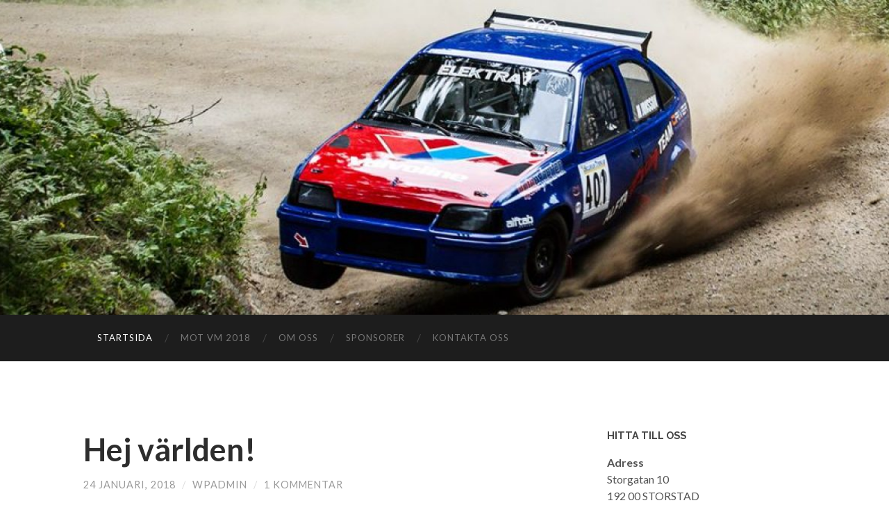

--- FILE ---
content_type: text/html; charset=UTF-8
request_url: https://jmotortech.se/
body_size: 13023
content:
<!DOCTYPE html>

<html lang="sv-SE">

	<head>
		
		<meta charset="UTF-8">
		<meta name="viewport" content="width=device-width, initial-scale=1.0, maximum-scale=1.0, user-scalable=no" >
		 
		<title>www.jmotortech.se &#8211; En till WordPress-webbplats</title>
<link rel='dns-prefetch' href='//s.w.org' />
<link rel="alternate" type="application/rss+xml" title="www.jmotortech.se &raquo; flöde" href="https://jmotortech.se/feed/" />
<link rel="alternate" type="application/rss+xml" title="www.jmotortech.se &raquo; kommentarsflöde" href="https://jmotortech.se/comments/feed/" />
		<script type="text/javascript">
			window._wpemojiSettings = {"baseUrl":"https:\/\/s.w.org\/images\/core\/emoji\/13.0.0\/72x72\/","ext":".png","svgUrl":"https:\/\/s.w.org\/images\/core\/emoji\/13.0.0\/svg\/","svgExt":".svg","source":{"concatemoji":"https:\/\/jmotortech.se\/wp-includes\/js\/wp-emoji-release.min.js?ver=5.5.17"}};
			!function(e,a,t){var n,r,o,i=a.createElement("canvas"),p=i.getContext&&i.getContext("2d");function s(e,t){var a=String.fromCharCode;p.clearRect(0,0,i.width,i.height),p.fillText(a.apply(this,e),0,0);e=i.toDataURL();return p.clearRect(0,0,i.width,i.height),p.fillText(a.apply(this,t),0,0),e===i.toDataURL()}function c(e){var t=a.createElement("script");t.src=e,t.defer=t.type="text/javascript",a.getElementsByTagName("head")[0].appendChild(t)}for(o=Array("flag","emoji"),t.supports={everything:!0,everythingExceptFlag:!0},r=0;r<o.length;r++)t.supports[o[r]]=function(e){if(!p||!p.fillText)return!1;switch(p.textBaseline="top",p.font="600 32px Arial",e){case"flag":return s([127987,65039,8205,9895,65039],[127987,65039,8203,9895,65039])?!1:!s([55356,56826,55356,56819],[55356,56826,8203,55356,56819])&&!s([55356,57332,56128,56423,56128,56418,56128,56421,56128,56430,56128,56423,56128,56447],[55356,57332,8203,56128,56423,8203,56128,56418,8203,56128,56421,8203,56128,56430,8203,56128,56423,8203,56128,56447]);case"emoji":return!s([55357,56424,8205,55356,57212],[55357,56424,8203,55356,57212])}return!1}(o[r]),t.supports.everything=t.supports.everything&&t.supports[o[r]],"flag"!==o[r]&&(t.supports.everythingExceptFlag=t.supports.everythingExceptFlag&&t.supports[o[r]]);t.supports.everythingExceptFlag=t.supports.everythingExceptFlag&&!t.supports.flag,t.DOMReady=!1,t.readyCallback=function(){t.DOMReady=!0},t.supports.everything||(n=function(){t.readyCallback()},a.addEventListener?(a.addEventListener("DOMContentLoaded",n,!1),e.addEventListener("load",n,!1)):(e.attachEvent("onload",n),a.attachEvent("onreadystatechange",function(){"complete"===a.readyState&&t.readyCallback()})),(n=t.source||{}).concatemoji?c(n.concatemoji):n.wpemoji&&n.twemoji&&(c(n.twemoji),c(n.wpemoji)))}(window,document,window._wpemojiSettings);
		</script>
		<style type="text/css">
img.wp-smiley,
img.emoji {
	display: inline !important;
	border: none !important;
	box-shadow: none !important;
	height: 1em !important;
	width: 1em !important;
	margin: 0 .07em !important;
	vertical-align: -0.1em !important;
	background: none !important;
	padding: 0 !important;
}
</style>
	<link rel='stylesheet' id='wp-block-library-css'  href='https://jmotortech.se/wp-includes/css/dist/block-library/style.min.css?ver=5.5.17' type='text/css' media='all' />
<link rel='stylesheet' id='hemingway_googleFonts-css'  href='//fonts.googleapis.com/css?family=Lato%3A400%2C700%2C400italic%2C700italic%7CRaleway%3A700%2C400&#038;ver=5.5.17' type='text/css' media='all' />
<link rel='stylesheet' id='hemingway_style-css'  href='https://jmotortech.se/wp-content/themes/hemingway/style.css?ver=5.5.17' type='text/css' media='all' />
<script type='text/javascript' src='https://jmotortech.se/wp-includes/js/jquery/jquery.js?ver=1.12.4-wp' id='jquery-core-js'></script>
<link rel="https://api.w.org/" href="https://jmotortech.se/wp-json/" /><link rel="EditURI" type="application/rsd+xml" title="RSD" href="https://jmotortech.se/xmlrpc.php?rsd" />
<link rel="wlwmanifest" type="application/wlwmanifest+xml" href="https://jmotortech.se/wp-includes/wlwmanifest.xml" /> 
<meta name="generator" content="WordPress 5.5.17" />
      
	      <!--Customizer CSS--> 
	      
	      <style type="text/css">
	           	           	           	           	           	           	           	           	           	           	           	           	           	           	           	           	           	           	           	           	           	           	           	           	           	           	           	           	           	           	           	           	           	           	           	           	           	           	           	           	           	           	           	           	           	           	           	           	           	           	           	           	           	           	           	           	           	           	           	           	           	           	           	           	           	           	           	           	           	           	           	           	           	           	           	           
	           	           	      </style> 
	      
	      <!--/Customizer CSS-->
	      
      	
	</head>
	
	<body class="home blog">
	
		<div class="big-wrapper">
	
			<div class="header-cover section bg-dark-light no-padding">
		
				<div class="header section" style="background-image: url(https://jmotortech.se/wp-content/uploads/2018/02/cropped-Opel-Kadett-Gsi-2150cc..-1.jpg);">
							
					<div class="header-inner section-inner">
					
												
							<div class='blog-logo'>
							
						        <a href='https://jmotortech.se/' title='www.jmotortech.se &mdash; En till WordPress-webbplats' rel='home'>
						        	<img src='https://jmotortech.se/wp-content/uploads/2018/02/png.png' alt='www.jmotortech.se'>
						        </a>
						        
						    </div><!-- .blog-logo -->
					
															
					</div><!-- .header-inner -->
								
				</div><!-- .header -->
			
			</div><!-- .bg-dark -->
			
			<div class="navigation section no-padding bg-dark">
			
				<div class="navigation-inner section-inner">
				
					<div class="toggle-container hidden">
			
						<div class="nav-toggle toggle">
								
							<div class="bar"></div>
							<div class="bar"></div>
							<div class="bar"></div>
							
							<div class="clear"></div>
						
						</div>
						
						<div class="search-toggle toggle">
								
							<div class="metal"></div>
							<div class="glass"></div>
							<div class="handle"></div>
						
						</div>
						
						<div class="clear"></div>
					
					</div><!-- .toggle-container -->
					
					<div class="blog-search hidden">
					
						<form method="get" class="searchform" action="https://jmotortech.se/">
	<input type="search" value="" placeholder="Sökformulär" name="s" id="s" /> 
	<input type="submit" id="searchsubmit" value="Sök">
</form>					
					</div>
				
					<ul class="blog-menu">
					
						<li id="menu-item-29" class="menu-item menu-item-type-custom menu-item-object-custom current-menu-item current_page_item menu-item-home menu-item-29"><a href="https://jmotortech.se/" aria-current="page">Startsida</a></li>
<li id="menu-item-56" class="menu-item menu-item-type-post_type menu-item-object-page menu-item-56"><a href="https://jmotortech.se/mot-vm-2018/">Mot VM 2018</a></li>
<li id="menu-item-30" class="menu-item menu-item-type-post_type menu-item-object-page menu-item-30"><a href="https://jmotortech.se/om-oss/">Om oss</a></li>
<li id="menu-item-49" class="menu-item menu-item-type-post_type menu-item-object-page menu-item-49"><a href="https://jmotortech.se/sponsorer/">Sponsorer</a></li>
<li id="menu-item-32" class="menu-item menu-item-type-post_type menu-item-object-page menu-item-32"><a href="https://jmotortech.se/kontakta-oss/">Kontakta oss</a></li>
						
						<div class="clear"></div>
												
					 </ul>
					 
					 <ul class="mobile-menu">
					
						<li class="menu-item menu-item-type-custom menu-item-object-custom current-menu-item current_page_item menu-item-home menu-item-29"><a href="https://jmotortech.se/" aria-current="page">Startsida</a></li>
<li class="menu-item menu-item-type-post_type menu-item-object-page menu-item-56"><a href="https://jmotortech.se/mot-vm-2018/">Mot VM 2018</a></li>
<li class="menu-item menu-item-type-post_type menu-item-object-page menu-item-30"><a href="https://jmotortech.se/om-oss/">Om oss</a></li>
<li class="menu-item menu-item-type-post_type menu-item-object-page menu-item-49"><a href="https://jmotortech.se/sponsorer/">Sponsorer</a></li>
<li class="menu-item menu-item-type-post_type menu-item-object-page menu-item-32"><a href="https://jmotortech.se/kontakta-oss/">Kontakta oss</a></li>
						
					 </ul>
				 
				</div><!-- .navigation-inner -->
				
			</div><!-- .navigation -->
<div class="wrapper section-inner">

	<div class="content left">
																		                    
				
			<div class="posts">
		
									
		    			    	
					<div id="post-1" class="post-1 post type-post status-publish format-standard hentry category-okategoriserade">
		    	
			    		<div class="post-header">

		
    <h2 class="post-title"><a href="https://jmotortech.se/2018/01/24/hej-varlden/" rel="bookmark" title="Hej världen!">Hej världen!</a></h2>
    
    <div class="post-meta">
	
		<span class="post-date"><a href="https://jmotortech.se/2018/01/24/hej-varlden/" title="Hej världen!">24 januari, 2018</a></span>
		
		<span class="date-sep"> / </span>
			
		<span class="post-author"><a href="https://jmotortech.se/author/wpadmin/" title="Inlägg av wpadmin" rel="author">wpadmin</a></span>
		
		<span class="date-sep"> / </span>
		
		<a href="https://jmotortech.se/2018/01/24/hej-varlden/#comments">1 kommentar</a>		
				
										
	</div>
    
</div><!-- .post-header -->
									                                    	    
<div class="post-content">
	    		            			            	                                                                                            
		<p>Välkommen till WordPress. Det här är ditt första inlägg. Redigera eller radera det. Sedan kan du börja skriva!</p>
					
		
</div><!-- .post-content -->
            
<div class="clear"></div>			    				    		
		    		</div><!-- .post -->
		    			        		            
		        	        	                    
						
		</div><!-- .posts -->
		
					
	</div><!-- .content.left -->
		
	
	<div class="sidebar right" role="complementary">
	
		<div class="widget widget_text"><div class="widget-content"><h3 class="widget-title">Hitta till oss</h3>			<div class="textwidget"><p><strong>Adress</strong><br />
Storgatan 10<br />
192 00 STORSTAD</p>
<p><strong>Timmar</strong><br />
Måndag&mdash;fredag: 9:00&ndash;17:00<br />
Lördag och söndag kl. 11:00&ndash;15:00</p>
</div>
		</div><div class="clear"></div></div><div class="widget widget_search"><div class="widget-content"><h3 class="widget-title">Sök</h3><form method="get" class="searchform" action="https://jmotortech.se/">
	<input type="search" value="" placeholder="Sökformulär" name="s" id="s" /> 
	<input type="submit" id="searchsubmit" value="Sök">
</form></div><div class="clear"></div></div><div class="widget widget_text"><div class="widget-content"><h3 class="widget-title">Om denna webbplats</h3>			<div class="textwidget"><p>Det här kan vara en lämplig plats att presentera dig själv och din webbplats eller räkna upp några av dina meriter.</p>
</div>
		</div><div class="clear"></div></div><div class="widget widget_text"><div class="widget-content"><h3 class="widget-title">Hitta till oss</h3>			<div class="textwidget"><p><strong>Adress</strong><br />
Storgatan 10<br />
192 00 STORSTAD</p>
<p><strong>Timmar</strong><br />
Måndag&mdash;fredag: 9:00&ndash;17:00<br />
Lördag och söndag kl. 11:00&ndash;15:00</p>
</div>
		</div><div class="clear"></div></div>		
	</div><!-- /sidebar -->

	
	<div class="clear"></div>

</div><!-- .wrapper -->
	              	        
	<div class="footer section large-padding bg-dark">
		
		<div class="footer-inner section-inner">
		
			<!-- .footer-a -->
				
			<!-- .footer-b -->
								
			<!-- .footer-c -->
			
			<div class="clear"></div>
		
		</div><!-- .footer-inner -->
	
	</div><!-- .footer -->
	
	<div class="credits section bg-dark no-padding">
	
		<div class="credits-inner section-inner">
	
			<p class="credits-left">
			
				&copy; 2025 <a href="https://jmotortech.se" title="www.jmotortech.se">www.jmotortech.se</a>
			
			</p>
			
			<p class="credits-right">
				
				<span>Tema av <a href="http://www.andersnoren.se">Anders Noren</a></span> &mdash; <a title="Till toppen" class="tothetop">Upp &uarr;</a>
				
			</p>
			
			<div class="clear"></div>
		
		</div><!-- .credits-inner -->
		
	</div><!-- .credits -->

</div><!-- .big-wrapper -->

<script type='text/javascript' src='https://jmotortech.se/wp-content/themes/hemingway/js/global.js?ver=5.5.17' id='hemingway_global-js'></script>
<script type='text/javascript' src='https://jmotortech.se/wp-includes/js/wp-embed.min.js?ver=5.5.17' id='wp-embed-js'></script>

</body>
</html>